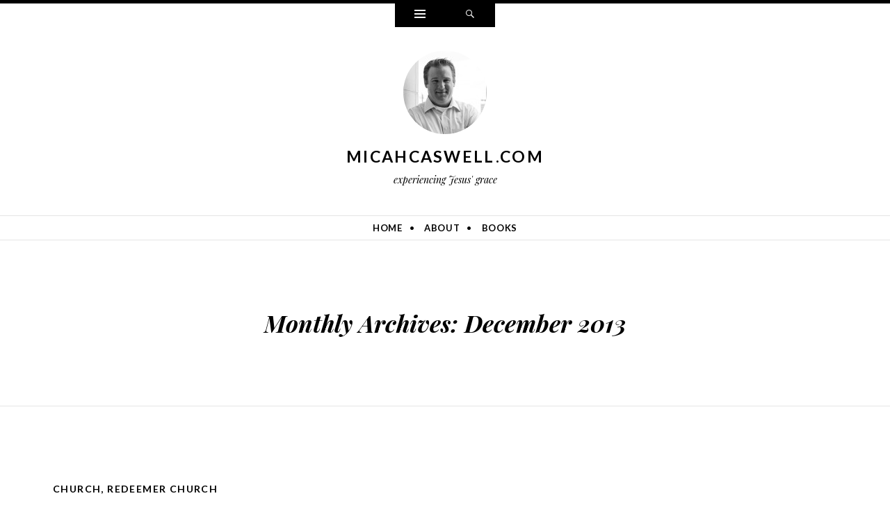

--- FILE ---
content_type: text/html; charset=UTF-8
request_url: http://micahcaswell.com/?m=201312
body_size: 6948
content:
<!DOCTYPE html>
<html lang="en-US">
<head>
<meta charset="UTF-8" />
<meta name="viewport" content="width=device-width" />
<title>December | 2013 | MicahCaswell.com</title>
<link rel="profile" href="http://gmpg.org/xfn/11" />
<link rel="pingback" href="http://micahcaswell.com/xmlrpc.php" />
<!--[if lt IE 9]>
<script src="http://micahcaswell.com/wp-content/themes/ryu/js/html5.js" type="text/javascript"></script>
<![endif]-->

<link rel="alternate" type="application/rss+xml" title="MicahCaswell.com &raquo; Feed" href="http://micahcaswell.com/?feed=rss2" />
<link rel="alternate" type="application/rss+xml" title="MicahCaswell.com &raquo; Comments Feed" href="http://micahcaswell.com/?feed=comments-rss2" />
<link rel='stylesheet' id='ryu-style-css'  href='http://micahcaswell.com/wp-content/themes/ryu/style.css?ver=3.6' type='text/css' media='all' />
<link rel='stylesheet' id='ryu-lato-css'  href='http://fonts.googleapis.com/css?family=Lato:100,300,400,700,900,100italic,300italic,400italic,700italic,900italic' type='text/css' media='all' />
<link rel='stylesheet' id='ryu-playfair-display-css'  href='http://fonts.googleapis.com/css?family=Playfair+Display:400,700,900,400italic,700italic,900italic&#038;subset=latin,latin-ext' type='text/css' media='all' />
<script type='text/javascript' src='http://micahcaswell.com/wp-includes/js/jquery/jquery.js?ver=1.10.2'></script>
<script type='text/javascript' src='http://micahcaswell.com/wp-includes/js/jquery/jquery-migrate.min.js?ver=1.2.1'></script>
<link rel="EditURI" type="application/rsd+xml" title="RSD" href="http://micahcaswell.com/xmlrpc.php?rsd" />
<link rel="wlwmanifest" type="application/wlwmanifest+xml" href="http://micahcaswell.com/wp-includes/wlwmanifest.xml" /> 
<meta name="generator" content="WordPress 3.6" />
	<style type="text/css">.recentcomments a{display:inline !important;padding:0 !important;margin:0 !important;}</style>
<style type="text/css" id="custom-background-css">
body.custom-background { background-color: #fff; }
</style>
</head>

<body class="archive date custom-background">


<div id="page" class="hfeed site">
		<div id="widgets-wrapper" class="toppanel hide">
		<div id="secondary" role="complementary" class="wrap clear one">
		<div id="top-sidebar-one" class="widget-area" role="complementary">
		<aside id="search-2" class="widget widget_search">
<form method="get" id="searchform" class="searchform" action="http://micahcaswell.com/" role="search">
	<label for="s" class="screen-reader-text">Search</label>
	<input type="search" class="field" name="s" value="" id="s" placeholder="Search &hellip;" />
	<input type="submit" class="submit" id="searchsubmit" value="Search" />
</form></aside>		<aside id="recent-posts-2" class="widget widget_recent_entries">		<h1 class="widget-title">Recent Posts</h1>		<ul>
					<li>
				<a href="http://micahcaswell.com/?p=470" title="A Gen-Xer&#8217;s Hope to Recalibrate">A Gen-Xer&#8217;s Hope to Recalibrate</a>
						</li>
					<li>
				<a href="http://micahcaswell.com/?p=457" title="Greidanus’ Ways to Christ, part 2">Greidanus’ Ways to Christ, part 2</a>
						</li>
					<li>
				<a href="http://micahcaswell.com/?p=450" title="Greidanus’ Ways to Christ, part 1">Greidanus’ Ways to Christ, part 1</a>
						</li>
					<li>
				<a href="http://micahcaswell.com/?p=436" title="Read Homiletical Commentaries">Read Homiletical Commentaries</a>
						</li>
					<li>
				<a href="http://micahcaswell.com/?p=430" title="The Prophets, Jesus, and Justice">The Prophets, Jesus, and Justice</a>
						</li>
				</ul>
		</aside><aside id="recent-comments-2" class="widget widget_recent_comments"><h1 class="widget-title">Recent Comments</h1><ul id="recentcomments"><li class="recentcomments">Juli McCroskey on <a href="http://micahcaswell.com/?p=160#comment-777">Real Rest</a></li><li class="recentcomments"><a href='http://micahcaswell.com/' rel='external nofollow' class='url'>Lindy Wong</a> on <a href="http://micahcaswell.com/?p=12#comment-6">Propelling Provisions</a></li><li class="recentcomments">Andrea &amp; Dan Seluk on <a href="http://micahcaswell.com/?p=4#comment-2">Headed to Denton</a></li></ul></aside><aside id="archives-2" class="widget widget_archive"><h1 class="widget-title">Archives</h1>		<ul>
			<li><a href='http://micahcaswell.com/?m=202407' title='July 2024'>July 2024</a></li>
	<li><a href='http://micahcaswell.com/?m=202212' title='December 2022'>December 2022</a></li>
	<li><a href='http://micahcaswell.com/?m=202211' title='November 2022'>November 2022</a></li>
	<li><a href='http://micahcaswell.com/?m=202208' title='August 2022'>August 2022</a></li>
	<li><a href='http://micahcaswell.com/?m=202206' title='June 2022'>June 2022</a></li>
	<li><a href='http://micahcaswell.com/?m=202105' title='May 2021'>May 2021</a></li>
	<li><a href='http://micahcaswell.com/?m=202010' title='October 2020'>October 2020</a></li>
	<li><a href='http://micahcaswell.com/?m=202008' title='August 2020'>August 2020</a></li>
	<li><a href='http://micahcaswell.com/?m=202006' title='June 2020'>June 2020</a></li>
	<li><a href='http://micahcaswell.com/?m=202003' title='March 2020'>March 2020</a></li>
	<li><a href='http://micahcaswell.com/?m=201910' title='October 2019'>October 2019</a></li>
	<li><a href='http://micahcaswell.com/?m=201909' title='September 2019'>September 2019</a></li>
	<li><a href='http://micahcaswell.com/?m=201712' title='December 2017'>December 2017</a></li>
	<li><a href='http://micahcaswell.com/?m=201707' title='July 2017'>July 2017</a></li>
	<li><a href='http://micahcaswell.com/?m=201706' title='June 2017'>June 2017</a></li>
	<li><a href='http://micahcaswell.com/?m=201610' title='October 2016'>October 2016</a></li>
	<li><a href='http://micahcaswell.com/?m=201609' title='September 2016'>September 2016</a></li>
	<li><a href='http://micahcaswell.com/?m=201607' title='July 2016'>July 2016</a></li>
	<li><a href='http://micahcaswell.com/?m=201606' title='June 2016'>June 2016</a></li>
	<li><a href='http://micahcaswell.com/?m=201605' title='May 2016'>May 2016</a></li>
	<li><a href='http://micahcaswell.com/?m=201601' title='January 2016'>January 2016</a></li>
	<li><a href='http://micahcaswell.com/?m=201512' title='December 2015'>December 2015</a></li>
	<li><a href='http://micahcaswell.com/?m=201509' title='September 2015'>September 2015</a></li>
	<li><a href='http://micahcaswell.com/?m=201506' title='June 2015'>June 2015</a></li>
	<li><a href='http://micahcaswell.com/?m=201504' title='April 2015'>April 2015</a></li>
	<li><a href='http://micahcaswell.com/?m=201503' title='March 2015'>March 2015</a></li>
	<li><a href='http://micahcaswell.com/?m=201502' title='February 2015'>February 2015</a></li>
	<li><a href='http://micahcaswell.com/?m=201501' title='January 2015'>January 2015</a></li>
	<li><a href='http://micahcaswell.com/?m=201411' title='November 2014'>November 2014</a></li>
	<li><a href='http://micahcaswell.com/?m=201410' title='October 2014'>October 2014</a></li>
	<li><a href='http://micahcaswell.com/?m=201409' title='September 2014'>September 2014</a></li>
	<li><a href='http://micahcaswell.com/?m=201405' title='May 2014'>May 2014</a></li>
	<li><a href='http://micahcaswell.com/?m=201404' title='April 2014'>April 2014</a></li>
	<li><a href='http://micahcaswell.com/?m=201403' title='March 2014'>March 2014</a></li>
	<li><a href='http://micahcaswell.com/?m=201402' title='February 2014'>February 2014</a></li>
	<li><a href='http://micahcaswell.com/?m=201401' title='January 2014'>January 2014</a></li>
	<li><a href='http://micahcaswell.com/?m=201312' title='December 2013'>December 2013</a></li>
	<li><a href='http://micahcaswell.com/?m=201311' title='November 2013'>November 2013</a></li>
	<li><a href='http://micahcaswell.com/?m=201310' title='October 2013'>October 2013</a></li>
	<li><a href='http://micahcaswell.com/?m=201309' title='September 2013'>September 2013</a></li>
	<li><a href='http://micahcaswell.com/?m=201308' title='August 2013'>August 2013</a></li>
	<li><a href='http://micahcaswell.com/?m=201307' title='July 2013'>July 2013</a></li>
	<li><a href='http://micahcaswell.com/?m=201306' title='June 2013'>June 2013</a></li>
		</ul>
</aside><aside id="categories-2" class="widget widget_categories"><h1 class="widget-title">Categories</h1>		<ul>
	<li class="cat-item cat-item-11"><a href="http://micahcaswell.com/?cat=11" title="View all posts filed under Bible">Bible</a>
</li>
	<li class="cat-item cat-item-7"><a href="http://micahcaswell.com/?cat=7" title="View all posts filed under Book Review">Book Review</a>
</li>
	<li class="cat-item cat-item-4"><a href="http://micahcaswell.com/?cat=4" title="View all posts filed under Children">Children</a>
</li>
	<li class="cat-item cat-item-2"><a href="http://micahcaswell.com/?cat=2" title="View all posts filed under Church">Church</a>
</li>
	<li class="cat-item cat-item-13"><a href="http://micahcaswell.com/?cat=13" title="View all posts filed under Church History">Church History</a>
</li>
	<li class="cat-item cat-item-8"><a href="http://micahcaswell.com/?cat=8" title="View all posts filed under Church Planting">Church Planting</a>
</li>
	<li class="cat-item cat-item-14"><a href="http://micahcaswell.com/?cat=14" title="View all posts filed under Counseling">Counseling</a>
</li>
	<li class="cat-item cat-item-12"><a href="http://micahcaswell.com/?cat=12" title="View all posts filed under Devotional Reading">Devotional Reading</a>
</li>
	<li class="cat-item cat-item-6"><a href="http://micahcaswell.com/?cat=6" title="View all posts filed under Gospel Spirituality">Gospel Spirituality</a>
</li>
	<li class="cat-item cat-item-5"><a href="http://micahcaswell.com/?cat=5" title="View all posts filed under Jesus">Jesus</a>
</li>
	<li class="cat-item cat-item-9"><a href="http://micahcaswell.com/?cat=9" title="View all posts filed under Missional Living">Missional Living</a>
</li>
	<li class="cat-item cat-item-15"><a href="http://micahcaswell.com/?cat=15" title="View all posts filed under Politics">Politics</a>
</li>
	<li class="cat-item cat-item-10"><a href="http://micahcaswell.com/?cat=10" title="View all posts filed under Preaching">Preaching</a>
</li>
	<li class="cat-item cat-item-3"><a href="http://micahcaswell.com/?cat=3" title="View all posts filed under Redeemer Church">Redeemer Church</a>
</li>
	<li class="cat-item cat-item-1"><a href="http://micahcaswell.com/?cat=1" title="View all posts filed under Uncategorized">Uncategorized</a>
</li>
		</ul>
</aside><aside id="meta-2" class="widget widget_meta"><h1 class="widget-title">Meta</h1>			<ul>
						<li><a href="http://micahcaswell.com/wp-login.php">Log in</a></li>
			<li><a href="http://micahcaswell.com/?feed=rss2" title="Syndicate this site using RSS 2.0">Entries <abbr title="Really Simple Syndication">RSS</abbr></a></li>
			<li><a href="http://micahcaswell.com/?feed=comments-rss2" title="The latest comments to all posts in RSS">Comments <abbr title="Really Simple Syndication">RSS</abbr></a></li>
			<li><a href="http://wordpress.org/" title="Powered by WordPress, state-of-the-art semantic personal publishing platform.">WordPress.org</a></li>						</ul>
</aside>	</div><!-- #first .widget-area -->
	
	
	
	</div><!-- #secondary -->	</div>
	
	
	<div id="search-wrapper" class="toppanel hide">
		
<form method="get" id="searchform" class="searchform" action="http://micahcaswell.com/" role="search">
	<label for="s" class="screen-reader-text">Search</label>
	<input type="search" class="field" name="s" value="" id="s" placeholder="Search &hellip;" />
	<input type="submit" class="submit" id="searchsubmit" value="Search" />
</form>	</div>

	<div id="triggers-wrapper">
		<ul class="triggers clear">
						<li class="widgets-trigger">
				<a href="#" class="genericon" title="Widgets">
					<span class="screen-reader-text">Widgets</span>
				</a>
			</li>
			
			
			<li class="search-trigger">
				<a href="#" class="genericon" title="Search">
					<span class="screen-reader-text">Search</span>
				</a>
			</li>
		</ul>
	</div>

	<header id="masthead" class="site-header" role="banner">
		<div class="wrap">
			
							<a class="site-logo"  href="http://micahcaswell.com/" title="MicahCaswell.com" rel="home">
					<img src="http://gravatar.com/avatar/95ac7337f708684d13fe8bcc813997bb/?s=120&#038;d=mm" width="120" height="120" alt="" class="no-grav header-image" />
				</a>
			
			<hgroup>
				<h1 class="site-title"><a href="http://micahcaswell.com/" title="MicahCaswell.com" rel="home">MicahCaswell.com</a></h1>
				<h2 class="site-description">experiencing Jesus&#039; grace</h2>
			</hgroup>
		</div><!-- .wrap -->

					<nav id="site-navigation" class="navigation-main clear" role="navigation">
				<h1 class="menu-toggle">Menu</h1>
				<div class="screen-reader-text skip-link"><a href="#content" title="Skip to content">Skip to content</a></div>

				<div class="wrap"><ul id="menu-menu-1" class="menu"><li id="menu-item-388" class="menu-item menu-item-type-custom menu-item-object-custom menu-item-home menu-item-388"><a href="http://micahcaswell.com/">Home</a></li>
<li id="menu-item-389" class="menu-item menu-item-type-post_type menu-item-object-page menu-item-389"><a href="http://micahcaswell.com/?page_id=2">About</a></li>
<li id="menu-item-441" class="menu-item menu-item-type-post_type menu-item-object-page menu-item-441"><a href="http://micahcaswell.com/?page_id=440">Books</a></li>
</ul></div>			</nav><!-- #site-navigation -->
			</header><!-- #masthead -->

	<div id="main" class="site-main">
	<section id="primary" class="content-area">
		<div id="content" class="site-content" role="main">

		
			<header class="page-header">
				<div class="wrap">
					<h1 class="page-title">
						Monthly Archives: <span>December 2013</span>					</h1>
									</div>
			</header><!-- .page-header -->

						
				
<article id="post-102" class="post-102 post type-post status-publish format-standard hentry category-church category-redeemer-church clear">
	<div class="entry-wrap wrap clear">
		
		<header class="entry-header">
			<span class="categories-links"><a href="http://micahcaswell.com/?cat=2" title="View all posts in Church" rel="category">Church</a>, <a href="http://micahcaswell.com/?cat=3" title="View all posts in Redeemer Church" rel="category">Redeemer Church</a></span>
			<h1 class="entry-title"><a href="http://micahcaswell.com/?p=102" title="Permalink to New Year Plans" rel="bookmark">New Year Plans</a></h1>		</header><!-- .entry-header -->

		<footer class="entry-meta">
			<span class="entry-date"><a href="http://micahcaswell.com/?p=102" title="10:00 pm" rel="bookmark"><time datetime="2013-12-29T22:00:22+00:00">December 29, 2013</time></a></span><span class="author vcard"><a class="url fn n" href="http://micahcaswell.com/?author=1" title="View all posts by micahcaswell" rel="author">micahcaswell</a></span>
						<span class="comments-link"><a href="http://micahcaswell.com/?p=102#respond" title="Comment on New Year Plans">Leave a comment</a></span>
			
					</footer><!-- .entry-meta -->

				<div class="entry-content clear">
			<p>I love the start of a new year because it brings so much hope. It also brings an opportunity to evaluate and make future plans. The best leaders have clarity of direction. The best leaders also carve out time to evaluate the health of their people.</p>
<p><a href="http://micahcaswell.com/wp-content/uploads/2013/12/image.jpg"><img class="size-medium wp-image-108 aligncenter" alt="image" src="http://micahcaswell.com/wp-content/uploads/2013/12/image-300x197.jpg" width="300" height="197" /></a></p>
<p>The Bible has helpful teachings on making future plans. Naturally the Bible explains that people can make plans out of their flesh&#8230;their own selfish desires (2 Corinthians 1:17). God reserves the authority to frustrate our plans (Psalm 33:10). But the Bible also highlights human plans in a supportive light. Nehemiah&#8217;s plans to rebuild Jerusalem were honored. We also instructed to get advice when we make plans (Proverbs 15:22). Ultimately the Bible teaches us to devote our plans to Him, but also rely upon Him to fulfill our plans. This is the meaning of &#8220;commit&#8221; in Proverbs 16:3 (Commit your work to The Lord, and your plans will be established). The Bible encourages making plans that rest upon the soveriegnty of God. But our hope is not in our plans, and not just in God&#8217;s soveriegnty. Our hope is in his good soveriegnty. God rules over all things, is good himself, and even works good for us. Jeremiah 29:11 reads, &#8220;For I know the plans I have for you, declares the Lord, plans for welfare and not for evil, to give you a future and a hope.&#8221; Be encouraged, God has plans for your good!</p>
<p>Praying and thinking through 2014 is a thrilling exercise for me. This past Fall we have gathered a faithful group of friends to help us launch Redeemer Church in 2014. We have served together, deepened friendships, and studied the hallmarks of Jesus&#8217; life and ministry. Each week new people joined our group and we ended up with twice the people we thought we would have at this point.</p>
<p>During the Spring of 2014 we will take our second step. In January and February we will hold some fun events, devote a week to prayer, hold a planning week, do a practice worship service, then launch a Sunday evening gathering on February 9th. The goal of these gatherings is to lay out the details of our vision for Redeemer Church. We won&#8217;t abandon our focus to be out in the community though. We already have two service projects planned for the Spring.</p>
<p>We have been seeking the wisdom of others. We have gauged our own hearts. We are encouraged knowing that Jesus loves Denton and Redeemer Church more than we ever could. We are seeking to devote our plans to Jesus and rest upon Him to &#8220;Grow us into a Church.&#8221;</p>
<p>Happy New Year</p>
<p>Micah</p>
					</div><!-- .entry-content -->
		
		<span class="entry-format-badge genericon"><span class="screen-reader-text">Standard</span></span>
	</div><!-- .entry-wrap -->
</article><!-- #post-## -->
			
				
<article id="post-94" class="post-94 post type-post status-publish format-standard hentry category-jesus clear">
	<div class="entry-wrap wrap clear">
		
		<header class="entry-header">
			<span class="categories-links"><a href="http://micahcaswell.com/?cat=5" title="View all posts in Jesus" rel="category">Jesus</a></span>
			<h1 class="entry-title"><a href="http://micahcaswell.com/?p=94" title="Permalink to King of Kings" rel="bookmark">King of Kings</a></h1>		</header><!-- .entry-header -->

		<footer class="entry-meta">
			<span class="entry-date"><a href="http://micahcaswell.com/?p=94" title="11:54 pm" rel="bookmark"><time datetime="2013-12-17T23:54:11+00:00">December 17, 2013</time></a></span><span class="author vcard"><a class="url fn n" href="http://micahcaswell.com/?author=1" title="View all posts by micahcaswell" rel="author">micahcaswell</a></span>
						<span class="comments-link"><a href="http://micahcaswell.com/?p=94#respond" title="Comment on King of Kings">Leave a comment</a></span>
			
					</footer><!-- .entry-meta -->

				<div class="entry-content clear">
			<p dir="ltr">Ok, that picture isn&#8217;t the King of Kings&#8230;only Pastor Chris Respess of Antioch Christian Fellowship?!  It was a blessing to get to worship at Antioch on Sunday morning.  Antioch has been an incredible support in our effort to launch Redeemer Church.  Pastor Chris Respess has been a faithful and fun friend, encouraging us each step of the way.  His leaders have loved us and been willing to help whenever we need them.  Antioch is opening their doors to us and allowing us to meet on Sunday evenings when we put on some Vision Services in February.  Pastor Respess invited us to their service last Sunday and I had the opportunity to thank the congregation for their support.</p>
<p dir="ltr"><a href="http://micahcaswell.com/wp-content/uploads/2013/12/Chris-Respess.jpg"><img class="alignnone size-medium wp-image-96 aligncenter" alt="Chris Respess" src="http://micahcaswell.com/wp-content/uploads/2013/12/Chris-Respess-300x300.jpg" width="300" height="300" /></a></p>
<p dir="ltr">Pastor Respess is a great preacher, and the worship at Antioch is amazing.  During our singing we repeated a lyric that included a number of Jesus&#8217; titles.  One title we sang was that He is our &#8220;King of Kings.&#8221;  Sunday night we also gave everyone a Christmas Tree ornament from Family Life that is designed as a crown and says &#8220;King of Kings.&#8221;  Jesus as King of Kings has been on my heart the past few days.</p>
<p dir="ltr">King of Kings means that Jesus rules over all other kings.  He is soveriegn over other kings.  When we compare Jesus to any king, Jesus is more powerful and has more authority.  Jesus is greater than any king in your life, in fact, He is the greatest of all the kings.  We don&#8217;t have a king ruling our country, but even as Americans we have numerous authorities in our lives.  Jesus is more powerful than all those authorities.  Even if you have an authority in your life that is keeping you in some sort of bondage&#8230;Jesus is more powerful.  Jesus’ power over all rulers means that we can trust Him.  We can trust His will for our lives.  When Jesus takes us in new uncertain territories we can trust Him.  Jesus is our King of Kings.</p>
<p dir="ltr">Not only is Jesus more powerful than any authority in our lives, He is better.  Every king or authority will fail you at some point.  Some authorities can fail us in disasterous and painful ways.  Many fathers are abusive, many bosses cheat and steal, many rulers take advantage of their power.  These authorities can leave distruction and wounds, but as Christians we can hope in someone better.  In fact, we can hope in the best.  Jesus is perfectly good.  Jesus is even holy.  When other authorities and kings fail us because they are not good or holy, we can trust in Jesus.  Jesus is our King of Kings.</p>
<p dir="ltr">I pray that this Christmas each of you find great joy in the fact that Jesus is the King of King.</p>
<p dir="ltr">Merry Christmas</p>
<p>Micah</p>
					</div><!-- .entry-content -->
		
		<span class="entry-format-badge genericon"><span class="screen-reader-text">Standard</span></span>
	</div><!-- .entry-wrap -->
</article><!-- #post-## -->
			
				
<article id="post-88" class="post-88 post type-post status-publish format-standard hentry category-church category-redeemer-church clear">
	<div class="entry-wrap wrap clear">
		
		<header class="entry-header">
			<span class="categories-links"><a href="http://micahcaswell.com/?cat=2" title="View all posts in Church" rel="category">Church</a>, <a href="http://micahcaswell.com/?cat=3" title="View all posts in Redeemer Church" rel="category">Redeemer Church</a></span>
			<h1 class="entry-title"><a href="http://micahcaswell.com/?p=88" title="Permalink to Conference and Matching" rel="bookmark">Conference and Matching</a></h1>		</header><!-- .entry-header -->

		<footer class="entry-meta">
			<span class="entry-date"><a href="http://micahcaswell.com/?p=88" title="3:07 am" rel="bookmark"><time datetime="2013-12-07T03:07:54+00:00">December 7, 2013</time></a></span><span class="author vcard"><a class="url fn n" href="http://micahcaswell.com/?author=1" title="View all posts by micahcaswell" rel="author">micahcaswell</a></span>
						<span class="comments-link"><a href="http://micahcaswell.com/?p=88#respond" title="Comment on Conference and Matching">Leave a comment</a></span>
			
					</footer><!-- .entry-meta -->

				<div class="entry-content clear">
			<p>Kristen and I had the opportunity to attend a church starters conference last week. I always love a conference that lets you see under the hood of another church. We were blessed to see how a great church reaches their neighbors, helps people grow in their spiritual lives, and starts new churches. We were also very encouraged to meet other church starters from all across the country. I learned so much from these faithful brothers and sisters who are giving their lives to share Jesus&#8217; gospel. I was inspired by their commitment and took endless notes as they shared their stories.</p>
<p><a href="http://micahcaswell.com/wp-content/uploads/2013/12/20131206-211335.jpg"><img class="size-full aligncenter" alt="20131206-211335.jpg" src="http://micahcaswell.com/wp-content/uploads/2013/12/20131206-211335.jpg" /></a></p>
<p>It was also a blessing for Kristen and I to go through an assessment process. Pastors and their wives evaluated our marriage, finances, and ministry experience. It was a honor to receive their endorsement at the end of the week.</p>
<p>This endoresement opened up an exciting opportunity for our new church. This organization will match the funds we raise by the end of the year. I stink as a salesman, and don&#8217;t want to put any pressure on anyone, but in the past I have become a motivated donor when their is a matching option. After praying, if you feel led to support our new church, know that your gift will be doubled! If you feel led, visit RedeemerDenton.com/Support for more information.</p>
<p>Merry Christmas</p>
<p>Micah</p>
					</div><!-- .entry-content -->
		
		<span class="entry-format-badge genericon"><span class="screen-reader-text">Standard</span></span>
	</div><!-- .entry-wrap -->
</article><!-- #post-## -->
			
			
		
		</div><!-- #content -->
	</section><!-- #primary -->


	</div><!-- #main -->

	<footer id="colophon" class="site-footer" role="contentinfo">
		<div class="site-info wrap">
						<a href="http://wordpress.org/" title="A Semantic Personal Publishing Platform" rel="generator">Proudly powered by WordPress</a>
			<span class="sep"> | </span>
			Theme: Ryu by <a href="http://automattic.com/" rel="designer">Automattic</a>.		</div><!-- .site-info -->
	</footer><!-- #colophon -->
</div><!-- #page -->

<script type='text/javascript' src='http://micahcaswell.com/wp-content/themes/ryu/js/navigation.js?ver=20120206'></script>
<script type='text/javascript' src='http://micahcaswell.com/wp-content/themes/ryu/js/skip-link-focus-fix.js?ver=20130115'></script>
<script type='text/javascript' src='http://micahcaswell.com/wp-content/themes/ryu/js/ryu.js?ver=20130319'></script>
<script type='text/javascript' src='http://s0.wp.com/wp-content/js/devicepx-jetpack.js?ver=202605'></script>

</body>
</html>